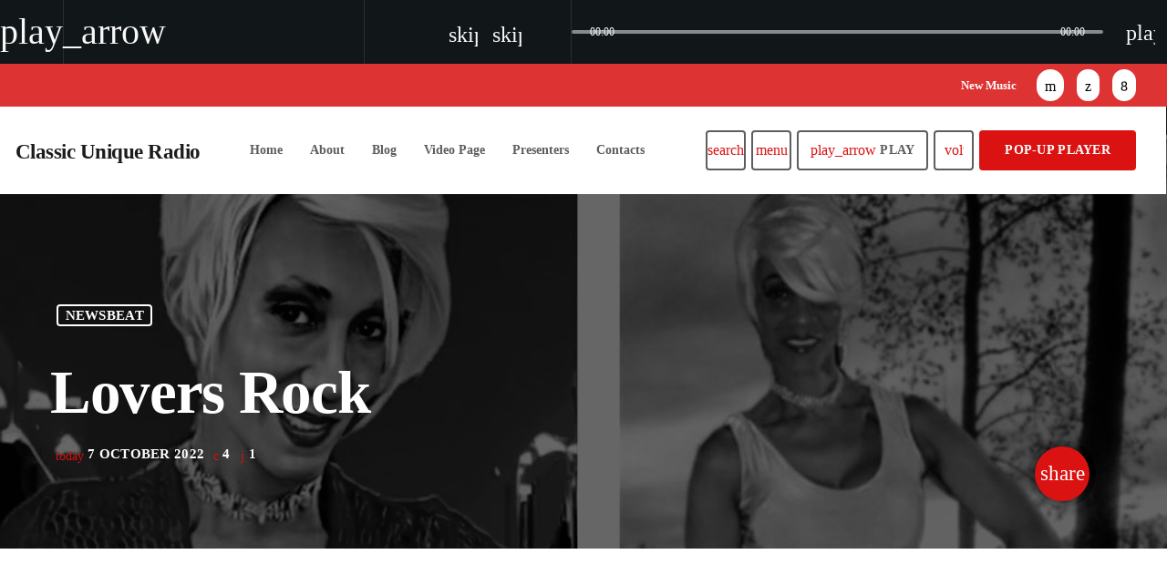

--- FILE ---
content_type: text/html; charset=UTF-8
request_url: http://classicuniqueradio.com/2022/10/07/lovers-rock/
body_size: 20094
content:
<!doctype html><html class="no-js" lang="en-GB"><head><script data-no-optimize="1">var litespeed_docref=sessionStorage.getItem("litespeed_docref");litespeed_docref&&(Object.defineProperty(document,"referrer",{get:function(){return litespeed_docref}}),sessionStorage.removeItem("litespeed_docref"));</script> <meta charset="UTF-8"><meta http-equiv="X-UA-Compatible" content="IE=edge"><meta name="viewport" content="width=device-width, initial-scale=1.0"><title>Lovers Rock &#8211; Classic Unique Radio</title><meta name='robots' content='max-image-preview:large' /><link rel='dns-prefetch' href='//maps.googleapis.com' /><link rel='dns-prefetch' href='//www.google.com' /><link rel='dns-prefetch' href='//js.stripe.com' /><link rel="alternate" type="application/rss+xml" title="Classic Unique Radio &raquo; Feed" href="https://classicuniqueradio.com/feed/" /><link rel="alternate" type="application/rss+xml" title="Classic Unique Radio &raquo; Comments Feed" href="https://classicuniqueradio.com/comments/feed/" /><link rel="alternate" type="application/rss+xml" title="Classic Unique Radio &raquo; Lovers Rock Comments Feed" href="https://classicuniqueradio.com/2022/10/07/lovers-rock/feed/" /><link rel="alternate" title="oEmbed (JSON)" type="application/json+oembed" href="https://classicuniqueradio.com/wp-json/oembed/1.0/embed?url=https%3A%2F%2Fclassicuniqueradio.com%2F2022%2F10%2F07%2Flovers-rock%2F" /><link rel="alternate" title="oEmbed (XML)" type="text/xml+oembed" href="https://classicuniqueradio.com/wp-json/oembed/1.0/embed?url=https%3A%2F%2Fclassicuniqueradio.com%2F2022%2F10%2F07%2Flovers-rock%2F&#038;format=xml" /><style id="litespeed-ccss">.wp-block-blockspare-blockspare-testimonial .blockspare-main-testimonial-wrapper.blockspare-testimonial-layout-2 .blockspare-block-testimonial-wrap .blockspare-author-wrap{-ms-grid-row:2;-ms-grid-row-span:2;-ms-grid-column:1;-ms-grid-column-span:1;grid-area:2/1/4/2}.wp-block-blockspare-blockspare-testimonial .blockspare-main-testimonial-wrapper.blockspare-testimonial-layout-2 .blockspare-block-testimonial-wrap .blockspare-author-designation{-ms-grid-row:3;-ms-grid-row-span:1;-ms-grid-column:2;-ms-grid-column-span:2;grid-area:3/2/4/4;padding-left:10px}.wp-block-blockspare-blockspare-testimonial .blockspare-main-testimonial-wrapper.blockspare-testimonial-layout-2 .blockspare-block-testimonial-wrap .blockspare-star-rating{-ms-grid-row:2;-ms-grid-row-span:1;-ms-grid-column:2;-ms-grid-column-span:2;grid-area:2/2/3/4;margin-bottom:0}.wp-block-blockspare-blockspare-testimonial .blockspare-main-testimonial-wrapper.blockspare-testimonial-layout-2 .blockspare-block-testimonial-wrap .blockspare-testimonial-content{-ms-grid-row:1;-ms-grid-row-span:1;-ms-grid-column:1;-ms-grid-column-span:5;grid-area:1/1/2/6;margin-bottom:10px;position:relative;padding-bottom:10px}.wp-block-blockspare-blockspare-testimonial.aligncenter .blockspare-main-testimonial-wrapper.blockspare-testimonial-layout-2 .blockspare-block-testimonial-wrap .blockspare-author-wrap{-ms-grid-row:2;-ms-grid-row-span:1;-ms-grid-column:1;-ms-grid-column-span:3;grid-area:2/1/3/4}.wp-block-blockspare-blockspare-testimonial.aligncenter .blockspare-main-testimonial-wrapper.blockspare-testimonial-layout-2 .blockspare-block-testimonial-wrap .blockspare-author-designation{-ms-grid-row:4;-ms-grid-column:1;-ms-grid-column-span:3;grid-area:4/1/4/4;padding-left:0}.wp-block-blockspare-blockspare-testimonial.aligncenter .blockspare-main-testimonial-wrapper.blockspare-testimonial-layout-2 .blockspare-block-testimonial-wrap .blockspare-star-rating{-ms-grid-row:3;-ms-grid-column:1;-ms-grid-column-span:3;grid-area:3/1/3/4;margin-bottom:0;margin-top:10px}.wp-block-blockspare-blockspare-testimonial.aligncenter .blockspare-main-testimonial-wrapper.blockspare-testimonial-layout-2 .blockspare-block-testimonial-wrap .blockspare-testimonial-content{-ms-grid-row:1;-ms-grid-row-span:1;-ms-grid-column:1;-ms-grid-column-span:5;grid-area:1/1/2/6}:root{--wp--preset--font-size--normal:16px;--wp--preset--font-size--huge:42px}body{--wp--preset--color--black:#000;--wp--preset--color--cyan-bluish-gray:#abb8c3;--wp--preset--color--white:#fff;--wp--preset--color--pale-pink:#f78da7;--wp--preset--color--vivid-red:#cf2e2e;--wp--preset--color--luminous-vivid-orange:#ff6900;--wp--preset--color--luminous-vivid-amber:#fcb900;--wp--preset--color--light-green-cyan:#7bdcb5;--wp--preset--color--vivid-green-cyan:#00d084;--wp--preset--color--pale-cyan-blue:#8ed1fc;--wp--preset--color--vivid-cyan-blue:#0693e3;--wp--preset--color--vivid-purple:#9b51e0;--wp--preset--gradient--vivid-cyan-blue-to-vivid-purple:linear-gradient(135deg,rgba(6,147,227,1) 0%,#9b51e0 100%);--wp--preset--gradient--light-green-cyan-to-vivid-green-cyan:linear-gradient(135deg,#7adcb4 0%,#00d082 100%);--wp--preset--gradient--luminous-vivid-amber-to-luminous-vivid-orange:linear-gradient(135deg,rgba(252,185,0,1) 0%,rgba(255,105,0,1) 100%);--wp--preset--gradient--luminous-vivid-orange-to-vivid-red:linear-gradient(135deg,rgba(255,105,0,1) 0%,#cf2e2e 100%);--wp--preset--gradient--very-light-gray-to-cyan-bluish-gray:linear-gradient(135deg,#eee 0%,#a9b8c3 100%);--wp--preset--gradient--cool-to-warm-spectrum:linear-gradient(135deg,#4aeadc 0%,#9778d1 20%,#cf2aba 40%,#ee2c82 60%,#fb6962 80%,#fef84c 100%);--wp--preset--gradient--blush-light-purple:linear-gradient(135deg,#ffceec 0%,#9896f0 100%);--wp--preset--gradient--blush-bordeaux:linear-gradient(135deg,#fecda5 0%,#fe2d2d 50%,#6b003e 100%);--wp--preset--gradient--luminous-dusk:linear-gradient(135deg,#ffcb70 0%,#c751c0 50%,#4158d0 100%);--wp--preset--gradient--pale-ocean:linear-gradient(135deg,#fff5cb 0%,#b6e3d4 50%,#33a7b5 100%);--wp--preset--gradient--electric-grass:linear-gradient(135deg,#caf880 0%,#71ce7e 100%);--wp--preset--gradient--midnight:linear-gradient(135deg,#020381 0%,#2874fc 100%);--wp--preset--duotone--dark-grayscale:url('#wp-duotone-dark-grayscale');--wp--preset--duotone--grayscale:url('#wp-duotone-grayscale');--wp--preset--duotone--purple-yellow:url('#wp-duotone-purple-yellow');--wp--preset--duotone--blue-red:url('#wp-duotone-blue-red');--wp--preset--duotone--midnight:url('#wp-duotone-midnight');--wp--preset--duotone--magenta-yellow:url('#wp-duotone-magenta-yellow');--wp--preset--duotone--purple-green:url('#wp-duotone-purple-green');--wp--preset--duotone--blue-orange:url('#wp-duotone-blue-orange');--wp--preset--font-size--small:13px;--wp--preset--font-size--medium:20px;--wp--preset--font-size--large:36px;--wp--preset--font-size--x-large:42px}html{font-family:sans-serif;-webkit-text-size-adjust:100%;-ms-text-size-adjust:100%}body{margin:0}a{background-color:transparent}svg:not(:root){overflow:hidden}input{margin:0;font:inherit;color:inherit}input::-moz-focus-inner{padding:0;border:0}input{line-height:normal}*{-webkit-box-sizing:border-box;-moz-box-sizing:border-box;box-sizing:border-box}:after,:before{-webkit-box-sizing:border-box;-moz-box-sizing:border-box;box-sizing:border-box}html{font-size:10px}body{font-family:"Helvetica Neue",Helvetica,Arial,sans-serif;font-size:14px;line-height:1.42857143;color:#333;background-color:#fff}input{font-family:inherit;font-size:inherit;line-height:inherit}a{color:#337ab7;text-decoration:none}@-ms-viewport{width:device-width}html{font-size:100%;-webkit-text-size-adjust:100%;-ms-text-size-adjust:100%;text-rendering:auto;-webkit-font-smoothing:antialiased;-moz-osx-font-smoothing:grayscale}body{margin:0}a{background-color:transparent}svg:not(:root){overflow:hidden}input{color:inherit;font:inherit;margin:0}input::-moz-focus-inner{border:0;padding:0}input{line-height:normal}body,input{color:#4a4a4a;font-family:Jost;font-size:1rem;font-size:16px;line-height:1.5}input{height:38px}input{border:1px solid #dcdcdc}html{box-sizing:border-box}*,*:before,*:after{box-sizing:inherit}a{color:#404040;text-decoration:none}a:visited{color:#ccc}input{font-family:'Source Sans Pro',serif}div#respond input{padding:0 15px}#reply-title small a{display:inline-block;margin-left:10px}body.aft-light-mode{background-color:#eee}.aft-light-mode{color:#4a4a4a}.comment-reply-title a{display:inline;background-repeat:no-repeat;background-image:linear-gradient(transparent calc(100% - 1px),currentColor 1px);background-size:0 95%}body.aft-light-mode{background-color:#eee}body.aft-light-mode .comment-reply-title a,body.aft-light-mode{color:#404040}input{font-family:Roboto}body{font-family:Oswald}body.custom-background{background-image:url("https://classicuniqueradio.com/wp-content/uploads/2022/09/768wing-light-black-and-white-architecture-technology-white-22957-pxhere.com-3.jpg");background-position:left top;background-size:auto;background-repeat:repeat;background-attachment:scroll}</style><link rel="preload" data-asynced="1" data-optimized="2" as="style" onload="this.onload=null;this.rel='stylesheet'" href="https://classicuniqueradio.com/wp-content/litespeed/ucss/4dfc665e5e52bc88180aa5c79496d44e.css?ver=f6f55" /><script type="litespeed/javascript">!function(a){"use strict";var b=function(b,c,d){function e(a){return h.body?a():void setTimeout(function(){e(a)})}function f(){i.addEventListener&&i.removeEventListener("load",f),i.media=d||"all"}var g,h=a.document,i=h.createElement("link");if(c)g=c;else{var j=(h.body||h.getElementsByTagName("head")[0]).childNodes;g=j[j.length-1]}var k=h.styleSheets;i.rel="stylesheet",i.href=b,i.media="only x",e(function(){g.parentNode.insertBefore(i,c?g:g.nextSibling)});var l=function(a){for(var b=i.href,c=k.length;c--;)if(k[c].href===b)return a();setTimeout(function(){l(a)})};return i.addEventListener&&i.addEventListener("load",f),i.onloadcssdefined=l,l(f),i};"undefined"!=typeof exports?exports.loadCSS=b:a.loadCSS=b}("undefined"!=typeof global?global:this);!function(a){if(a.loadCSS){var b=loadCSS.relpreload={};if(b.support=function(){try{return a.document.createElement("link").relList.supports("preload")}catch(b){return!1}},b.poly=function(){for(var b=a.document.getElementsByTagName("link"),c=0;c<b.length;c++){var d=b[c];"preload"===d.rel&&"style"===d.getAttribute("as")&&(a.loadCSS(d.href,d,d.getAttribute("media")),d.rel=null)}},!b.support()){b.poly();var c=a.setInterval(b.poly,300);a.addEventListener&&a.addEventListener("load",function(){b.poly(),a.clearInterval(c)}),a.attachEvent&&a.attachEvent("onload",function(){a.clearInterval(c)})}}}(this);</script> <script type="litespeed/javascript" data-src="http://classicuniqueradio.com/wp-includes/js/jquery/jquery.min.js?ver=3.7.1" id="jquery-core-js"></script> <script type="litespeed/javascript" data-src="https://maps.googleapis.com/maps/api/js?ver=6.9" id="qt-google-maps-js"></script> <script type="litespeed/javascript" data-src="https://js.stripe.com/v3/?ver=v3" id="sandhills-stripe-js-v3-js"></script> <link rel="https://api.w.org/" href="https://classicuniqueradio.com/wp-json/" /><link rel="alternate" title="JSON" type="application/json" href="https://classicuniqueradio.com/wp-json/wp/v2/posts/1307" /><link rel="EditURI" type="application/rsd+xml" title="RSD" href="https://classicuniqueradio.com/xmlrpc.php?rsd" /><meta name="generator" content="WordPress 6.9" /><link rel="canonical" href="https://classicuniqueradio.com/2022/10/07/lovers-rock/" /><link rel='shortlink' href='https://classicuniqueradio.com/?p=1307' /><meta property="og:type"		content="article" /><meta property="og:url"			content="http://classicuniqueradio.com" /><meta property="og:title"		content="Lovers Rock" /><meta property="og:image"	content="https://classicuniqueradio.com/wp-content/uploads/2022/09/PHOTO-2022-10-04-22-09-06-1-300x295.jpg" /><meta property="og:image" content="https://classicuniqueradio.com/wp-content/uploads/2022/09/PHOTO-2022-10-04-22-09-06-1-300x295.jpg" /><meta name="generator" content="Easy Digital Downloads v3.6.4" /><meta name="generator" content="Elementor 3.34.1; features: additional_custom_breakpoints; settings: css_print_method-external, google_font-enabled, font_display-auto"><meta name="bmi-version" content="2.0.0" /></head><body id="proradio-body" class="post-template-default single single-post postid-1307 single-format-standard custom-background wp-theme-proradio proradio-chartvote-downvote-on qtmplayer__hide-audioblock qtmplayer__radio-autoselect qtmplayer-visibility-- edd-js-none proradio-body proradio-unscrolled proradio-menu-opaque proradio-menu-stick proradio-features-protection--enabled elementor-default elementor-kit-1233" data-scrollbar data-proradio-autorefreshenabled="60"><div id="proradio-global" class="proradio-global proradio-global__sticky proradio-global__sticky__sec-h"><div id="proradio-headerbar" class="proradio-headerbar  proradio-headerbar__sticky "  data-proradio-stickyheader ><div id="proradio-playercontainer" class="proradio-playercontainer proradio-playercontainer--regular"><div id="qtmplayer-container" class="qtmplayer__container qtmplayer__container--header"><div id="qtmplayer" class="qtmplayer qtmplayer-scrollbarstyle " data-qtmplayer-detailedwaveform="" data-qtmplayer-startvol="82" data-qtmplayer-debugger="" data-artwork="1"  data-showplayer="" data-analyzer="" data-autoplay="" data-hiquality="" data-qtmplayer-api="http://classicuniqueradio.com/?qtmplayer_json_data=" data-qtmplayer-smflash="http://classicuniqueradio.com/wp-content/plugins/qtmplayer/assets/soundmanager/swf/"><div id="qtmplayer-controls"  class="qtmplayer__controls" data-hidetimeout="1000"><div class="qtmplayer__controllayer"><div class="qtmplayer__basic">
<a id="qtmplayerPlay" data-qtmplayer-playbtn class="qtmplayer__play qtmplayer-btn-secondary">
<i class="material-icons" aria-label="Play">play_arrow</i>
<i id="qtmplayerNotif" data-qtmplayerNotif class="qtmplayer__notification"></i>
</a><div class="qtmplayer__songdata"><p class="qtmplayer__title proradio-marquee"></p><p class="qtmplayer__artist proradio-marquee"></p></div>
<span data-playeropen class="qtmplayer__openbtn"><i class="material-icons">keyboard_arrow_right</i></span></div><div class="qtmplayer__advanced"><div class="qtmplayer__covercontainer">
<a class="qtmplayer__cover"></a></div><div class="qtmplayer__songdatam"><p class="qtmplayer__title"></p><p class="qtmplayer__artist"></p></div><div class="qtmplayer__stats"><p class="qtmplayer-listeners">Listeners: <span ></span></p><p class="qtmplayer-listener_peak">Top listeners: <span ></span></p></div><div class="qtmplayer__actions">
<span class="qtmplayer__spacer"></span>
<span class="qtmplayer__prev" data-control="prev">
<i class='material-icons' aria-label="Previous">skip_previous</i>
</span>
<a data-qtmplayer-playbtn class="qtmplayer__playmob">
<i class="material-icons" aria-hidden="true">play_arrow</i>
<i id="qtmplayerNotifM" data-qtmplayerNotif class="qtmplayer__notification qtmplayer-content-secondary"></i>
</a>
<span class="qtmplayer__next" data-control="next">
<i class='material-icons' aria-label="Next">skip_next</i>
</span>
<a id="qtmplayerCart" aria-label="Open track page" href="#" target="_blank" class="qtmplayer__cart ">
<i class='material-icons'></i>
</a></div><div class="qtmplayer__trackcontainer"><div id="qtmplayerTrackControl" data-qtmplayer-trackcontrol class="qtmplayer__track">
<span id="qtmplayerTime" class="qtmplayer__time" aria-label="Time">00:00</span>
<span id="qtmplayerDuration" class="qtmplayer__length" aria-label="Duration">00:00</span>
<span id="qtmplayerTrackAdv" class="qtmplayer-track-adv qtmplayer-tbg"></span>
<span id="qtMplayerBuffer" class="qtmplayer-track-adv qtmplayer-buffer"></span>
<span id="qtMplayerTadv" data-qtmplayer-trackadv class="qtmplayer-track-adv qtmplayer-content-accent"></span>
<span id="qtMplayerMiniCue" data-qtmplayer-minicue class="qtmplayer-track-minicue"></span></div></div>
<span class="qtmplayer__playlistbtn" data-playlistopen aria-label="Play">
<i class='material-icons' aria-label="Open playlist">playlist_play</i>
</span>
<span class="qtmplayer__plclose qtmplayer__plclose__adv" data-playeropen>
<i class='material-icons' aria-label="Close playlist">chevron_left</i>
</span><div class="qtmplayer__bgimg"></div></div></div></div><div id="qtmplayer-playlistcontainer" class="qtmplayer__playlistcontainer qtmplayer-content-primary">
<span class="qtmplayer__plclose" data-playlistopen>
<i class='material-icons' aria-label="Play" aria-hidden="true">chevron_left</i>
</span><div class="qtmplayer__playlistmaster"><div class="qtmplayer-column-left"><div id="qtmplayer-cover" class="qtmplayer__album">
<a href="#" class="qtmplayer-btn qtmplayer-btn-ghost qtmplayer-btn-l qtmplayer-albumlink">Go to album</a></div></div><div id="qtmplayer-playlist" class="qtmplayer__playlist qtmplayer-content-primary qtmplayer-column-right"><ul class="qtmplayer-playlist"><li class="qtmplayer-trackitem ">
<span 			data-qtmplayer-qtmpid="7081"
data-qtmplayer-file="https://2radio.shoutcastservices.com/proxy/classicunique/stream"
data-qtmplayer-file_mobile="https://2radio.shoutcastservices.com/proxy/classicunique/stream"
data-qtmplayer-title="classic unique radio"
data-qtmplayer-link="https://classicuniqueradio.com/radiochannel/classic-unique-radio/"
data-qtmplayer-buylink="https://classicuniqueradio.com/radiochannel/classic-unique-radio/"
data-qtmplayer-icon="radio"
data-qtmplayer-type="radio"
data-qtmplayer-servertype="type-auto"
data-qtmplayer-artwork="https://2radio.shoutcastservices.com/proxy/classicunique/stream"
class="qtmplayer-play qtmplayer-link-sec qtmplayer-play-btn"><i class='material-icons' aria-label="Play">play_arrow</i></span><p>
<span class="qtmplayer-tit">classic unique radio</span>
<span class="qtmplayer-art"></span></p></li></ul></div></div></div></div></div></div><div id="proradio-headerbar-content" class="proradio-headerbar__content proradio-paper"><div id="proradio-secondary-header" class="proradio-secondaryhead proradio-primary"><div class="proradio-secondaryhead__cont"><ul class="proradio-menubar proradio-menubar__secondary"><li id="menu-item-7114" class="menu-item menu-item-type-post_type menu-item-object-page menu-item-7114"><a href="https://classicuniqueradio.com/new-music/"><span>New Music</span></a></li><li class="proradio-social"><a href="https://www.youtube.com/channel/UCN8dNXK7HQrvEEteOrVdQ4Q" class="qt-disableembedding proradio-soc-icon" target="_blank" aria-label="YouTube" ><i class="qt-socicon-youtube qt-socialicon" aria-hidden="true"></i></a></li><li class="proradio-social"><a href="https://twitter.com/qantumthemes" class="qt-disableembedding proradio-soc-icon" target="_blank" aria-label="X (Twitter)" ><i class="qt-socicon-twitter qt-socialicon" aria-hidden="true"></i></a></li><li class="proradio-social"><a href="https://www.facebook.com/ProRadioStreaming/inbox" class="qt-disableembedding proradio-soc-icon" target="_blank" aria-label="Facebook" ><i class="qt-socicon-facebook qt-socialicon" aria-hidden="true"></i></a></li></ul></div></div><div id="proradio-menu" class="proradio-menu proradio-paper"><div class="proradio-menu__cont"><h3 class="proradio-menu__logo proradio-left">
<a class="proradio-logolink" href="https://classicuniqueradio.com/" aria-label="Home link">
<span class="proradio-sitename proradio-logo_header_mob">Classic Unique Radio</span>
<span class="proradio-sitename proradio-logo_header">Classic Unique Radio</span>
<span class="proradio-sitename proradio-logo_header_transparent">Classic Unique Radio</span>
</a></h3><nav id="proradio-menunav" class="proradio-menu-horizontal proradio-menu-horizontal--default"><div class="proradio-menu-horizontal_c"><ul id="proradio-menubar" class="proradio-menubar proradio-menubar-default proradio-menustyle-default"><li id="menu-item-7090" class="menu-item menu-item-type-post_type menu-item-object-page menu-item-home menu-item-7090"><a href="https://classicuniqueradio.com/"><span>Home</span></a></li><li id="menu-item-7076" class="menu-item menu-item-type-post_type menu-item-object-page menu-item-7076"><a href="https://classicuniqueradio.com/about/"><span>About</span></a></li><li id="menu-item-7077" class="menu-item menu-item-type-post_type menu-item-object-page current_page_parent menu-item-7077"><a href="https://classicuniqueradio.com/blog/"><span>Blog</span></a></li><li id="menu-item-7092" class="menu-item menu-item-type-post_type menu-item-object-page menu-item-7092"><a href="https://classicuniqueradio.com/video-page/"><span>Video Page</span></a></li><li id="menu-item-7168" class="menu-item menu-item-type-post_type menu-item-object-page menu-item-7168"><a href="https://classicuniqueradio.com/presenters/"><span>Presenters</span></a></li><li id="menu-item-7093" class="menu-item menu-item-type-post_type menu-item-object-page menu-item-7093"><a href="https://classicuniqueradio.com/contacts/"><span>Contacts</span></a></li></ul></div></nav><div class="proradio-menubtns"><div class="proradio-menubtns__c">
<a class="proradio-btn proradio-btn__r" data-proradio-switch="open" data-proradio-target="#proradio-searchbar"><i class='material-icons'>search</i></a>
<a class="proradio-btn proradio-overlayopen-menu proradio-btn__r " data-proradio-switch="proradio-overlayopen" data-proradio-target="#proradio-body"><span></span><i class="material-icons" aria-label="Open menu">menu</i></a>
<a class="proradio-btn proradio-btn--playmenu proradio-icon-l" data-qtmplayer-playbtn aria-label="Play"><i class='material-icons' aria-hidden="true">play_arrow</i>PLAY</a><div class="qtmplayer__volume qtmplayer-content-primary-light proradio-btn proradio-btn__r proradio-hide-on-large-and-down ">
<i data-qtmplayer-vicon class="material-icons" aria-label="Mute or unmute">volume_up</i><div class="qtmplayer__vcontainer"><div data-qtmplayer-vcontrol class="qtmplayer__vcontrol">
<span data-qtmplayer-vtrack class="qtmplayer__vtrack"></span>
<span data-qtmplayer-vfill class="qtmplayer__vfill"></span>
<span data-qtmplayer-vball class="qtmplayer-track-minicue qtmplayer__vball"></span></div></div></div>
<a id="proradioCta" data-width=380 data-height=560 class="proradio-btn proradio-btn-primary  proradio-btn-ctaheader proradio-hide-on-small-only  proradio-popupwindow"  href="https://classicuniqueradio.com?proradio-popup=1">Pop-Up Player</a></div></div></div><nav id="proradio-searchbar" class="proradio-searchbar proradio-paper"><div class="proradio-searchbar__cont"><form action="https://classicuniqueradio.com/" role="search" class="proradio-search-ajax">
<input  aria-label="Search input" name="s" type="text" placeholder="Search" value="" />
<button  aria-label="Submit" type="submit" name="Submit" class="proradio-btn proradio-icon-l proradio-hide-on-small-only proradio-btn-primary" value="Search" ><i class="material-icons"  aria-label="Search">search</i> Search</button></form>
<a class="proradio-btn proradio-btn__r"  data-proradio-switch="open" data-proradio-target="#proradio-searchbar"> <i class="material-icons"  aria-label="Close search">close</i></a></div></nav></div></div></div><nav id="proradio-overlay" class="proradio-overlay proradio-paper "><div class="proradio-overlay__closebar">
<span class="proradio-btn proradio-btn__r"  data-proradio-switch="proradio-overlayopen" data-proradio-target="#proradio-body"> <i class="material-icons">close</i></span></div><div class="proradio-hide-on-large-only"><div class="proradio-sidebar__offcanvas">
<a id="proradioCta" target=_blank class="proradio-btn proradio-btn-primary proradio-btn__full proradio-btn-ctaheader proradio-hide-on-med-and-up "  href="https://classicuniqueradio.com?proradio-popup=1">Pop-Up Player</a></div><ul id="proradio-menu-tree-default" class=" proradio-menu-tree"><li class="menu-item menu-item-type-post_type menu-item-object-page menu-item-home menu-item-7090"><a href="https://classicuniqueradio.com/"><span>Home</span></a></li><li class="menu-item menu-item-type-post_type menu-item-object-page menu-item-7076"><a href="https://classicuniqueradio.com/about/"><span>About</span></a></li><li class="menu-item menu-item-type-post_type menu-item-object-page current_page_parent menu-item-7077"><a href="https://classicuniqueradio.com/blog/"><span>Blog</span></a></li><li class="menu-item menu-item-type-post_type menu-item-object-page menu-item-7092"><a href="https://classicuniqueradio.com/video-page/"><span>Video Page</span></a></li><li class="menu-item menu-item-type-post_type menu-item-object-page menu-item-7168"><a href="https://classicuniqueradio.com/presenters/"><span>Presenters</span></a></li><li class="menu-item menu-item-type-post_type menu-item-object-page menu-item-7093"><a href="https://classicuniqueradio.com/contacts/"><span>Contacts</span></a></li></ul><ul class="proradio-menu-tree proradio-menu-tree__secondary"><li class="menu-item menu-item-type-post_type menu-item-object-page menu-item-7114"><a href="https://classicuniqueradio.com/new-music/"><span>New Music</span></a></li></ul></div><div class="proradio-hide-on-large-and-down"></div><div id="proradio-sidebar-offcanvas" role="complementary" class="proradio-sidebar proradio-sidebar__secondary proradio-sidebar__offcanvas"><ul class="proradio-row"><li id="custom_html-3" class="widget_text proradio-widget proradio-col proradio-s12 proradio-m12 proradio-l12  widget_custom_html"><div class="textwidget custom-html-widget"><div class="b12b011396485ecbb41116cb51e957e9"></div></div></li></ul></div><div class="proradio-overlay__social">
<a href="https://www.youtube.com/channel/UCN8dNXK7HQrvEEteOrVdQ4Q" class="qt-disableembedding proradio-soc-icon" target="_blank"><i class="qt-socicon-youtube qt-socialicon"></i></a>
<a href="https://twitter.com/qantumthemes" class="qt-disableembedding proradio-soc-icon" target="_blank"><i class="qt-socicon-twitter qt-socialicon"></i></a>
<a href="https://www.facebook.com/ProRadioStreaming/inbox" class="qt-disableembedding proradio-soc-icon" target="_blank"><i class="qt-socicon-facebook qt-socialicon"></i></a></div></nav><div class="proradio-overlay__pagemask" data-proradio-switch="proradio-overlayopen" data-proradio-target="#proradio-body"></div><div id="proradio-ajax-master" class="proradio-master"><div class="proradio-infoajax" data-proradio-pageid="1307" data-proradio-posttype="post"></div><div id="proradio-pagecontent"  class="proradio-pagecontent proradio-single proradio-single__sidebar proradio-bg post-1307 post type-post status-publish format-standard has-post-thumbnail hentry category-newsbeat category-stories tag-lady-elegance tag-lovers-rock"><div class="proradio-pageheader-container"><div class="proradio-pageheader proradio-pageheader--animate proradio-primary"><div class="proradio-pageheader__contents proradio-negative"><div class="proradio-container"><p class="proradio-meta proradio-small proradio-p-catz">
<a href="https://classicuniqueradio.com/category/newsbeat/" class="proradio-catid-5">Newsbeat</a></p><h1 class="proradio-pagecaption proradio-glitchtxt"  data-proradio-text="Lovers Rock">Lovers Rock</h1><p class="proradio-meta proradio-small">
<span class="proradio-meta__dets">
<span class="proradio-date"><i class="material-icons">today</i>7 October 2022</span>
<i class="reakticons-eye"></i>4														<a data-ttgreaktions-lovelink class="proradio_reaktions-link " data-post_id="1307" href="#">
<span class="qtli"><i class="reakticons-heart"></i></span><span class="qtli count">1</span>
</a>
</span></p></div></div><div class="proradio-bgimg proradio-bgimg__parallax proradio-greyscale
" data-proradio-parallax>
<img data-lazyloaded="1" src="[data-uri]" width="1049" height="1031" data-stellar-ratio="0.6" data-stellar-horizontal-offset="0" data-stellar-vertical-offset="-50" data-src="https://classicuniqueradio.com/wp-content/uploads/2022/09/PHOTO-2022-10-04-22-09-06-1.jpg" alt="Background"></div><div class="proradio-grad-layer"></div><div class="proradio-dark-layer"></div></div><div class="proradio-shareball"><div id="proradio-reaktionsShareBall" class="proradio-reaktions-shareball "><div class="proradio-reaktions-shareball__menu-btn proradio-reaktions-accent"
data-proradio-reaktions-activates="parent">
<i class="material-icons proradio-reaktions-share">share</i>
<i class="material-icons proradio-reaktions-close">close</i></div><div class="proradio-reaktions-shareball__icons-wrapper"><div class="proradio-reaktions-shareball__icons">
<a class="proradio-reaktions-shareball__pinterest proradio-popupwindow " href="https://pinterest.com/pin/create/button/?&#038;url=https://classicuniqueradio.com/2022/10/07/lovers-rock/&#038;description=Lovers%20Rock&#038;media=https://classicuniqueradio.com/wp-content/uploads/2022/09/PHOTO-2022-10-04-22-09-06-1-1024x1006.jpg" target="_blank"><i class="qt-socicon-pinterest"></i></a>
<a class="proradio-reaktions-shareball__facebook proradio-popupwindow " href="https://www.facebook.com/sharer/sharer.php?u=https://classicuniqueradio.com/2022/10/07/lovers-rock/&#038;title=Lovers%20Rock" target="_blank"><i class="qt-socicon-facebook"></i></a>
<a class="proradio-reaktions-shareball__twitter proradio-popupwindow " href="http://twitter.com/share?url=https://classicuniqueradio.com/2022/10/07/lovers-rock/&#038;text=Lovers+Rock" target="_blank"><i class="qt-socicon-twitter"></i></a>
<a class="proradio-reaktions-shareball__linkedin proradio-popupwindow " href="https://www.linkedin.com/sharing/share-offsite/?url=https://classicuniqueradio.com/2022/10/07/lovers-rock/" target="_blank"><i class="qt-socicon-linkedin"></i></a>
<a class="proradio-reaktions-shareball__whatsapp proradio-popupwindow " href="https://wa.me/?text=Lovers+Rock+-+https://classicuniqueradio.com/2022/10/07/lovers-rock/"><i class="qt-socicon-whatsapp"></i></a>
<a class="proradio-reaktions-shareball__tumblr proradio-popupwindow " href="https://tumblr.com/share/link?url=https://classicuniqueradio.com/2022/10/07/lovers-rock/&#038;name=Lovers%20Rock" target="_blank"><i class="qt-socicon-tumblr"></i></a><a data-ttgreaktions-lovelink class="proradio_reaktions-link proradio-reaktions-shareball__like" data-post_id="1307" href="#">
<span class="qtli"><i class="reakticons-heart"></i></span><span class="qtli count">1</span>
</a><a class="proradio-reaktions-shareball__email " href="mailto:info@example.com?&subject=Lovers Rock&body=https://classicuniqueradio.com/2022/10/07/lovers-rock/" target="_blank"><i class="material-icons">email</i></a></div></div></div></div></div><div class="proradio-maincontent"><div class="proradio-section proradio-paper"><div class="proradio-container"><div class="proradio-row proradio-stickycont"><div class="proradio-col proradio-s12 proradio-m12 proradio-l8"><div class="proradio-entrycontent"><div class="proradio-the_content">
The genre of lovers&#8217; rock has heavily influenced the R&amp;B, hip hop and pop music scenes since its peak in the 1960s and 1970s. Songs incorporating a mixture of love and romance, politics and reggae-inspired sounds have become an accepted trend in music. Most notably is Bajan singer <a title="Rihanna" href="https://en.wikipedia.org/wiki/Rihanna">Rihanna</a>, whose songs such as &#8220;<a title="Man Down (song)" href="https://en.wikipedia.org/wiki/Man_Down_(song)">Man Down</a>&#8220;, &#8220;<a title="No Love Allowed" href="https://en.wikipedia.org/wiki/No_Love_Allowed">No Love Allowed</a>&#8220;, and others follow the same subject matter and structure as songs belonging to the lovers&#8217; rock genre. Other artists such as <a title="Drake (rapper)" href="https://en.wikipedia.org/wiki/Drake_(rapper)">Drake</a>, <a title="Lauryn Hill" href="https://en.wikipedia.org/wiki/Lauryn_Hill">Lauryn Hill</a>, <a title="Musiq Soulchild" href="https://en.wikipedia.org/wiki/Musiq_Soulchild">Musiq Soulchild</a> and countless others utilise techniques from lovers&#8217; rock to create reggae-influenced love songs in their discography. British singers <a title="Sade (singer)" href="https://en.wikipedia.org/wiki/Sade_(singer)">Sade</a> and <a title="Estelle (musician)" href="https://en.wikipedia.org/wiki/Estelle_(musician)">Estelle</a> both titled their albums <i>Lovers Rock</i> and the songs on those albums were inspired by the genre.<sup id="cite_ref-8"><a href="https://en.wikipedia.org/wiki/Lovers%27_rock#cite_note-8">[8]</a></sup> <a title="Steve McQueen (director)" href="https://en.wikipedia.org/wiki/Steve_McQueen_(director)">Steve McQueen</a>&#8216;s <a title="Lovers Rock (2020 film)" href="https://en.wikipedia.org/wiki/Lovers_Rock_(2020_film)"><i>Lovers Rock</i></a> film (with Dennis Bovell in a minor role), released in December 2020, chronicled a night at a 1980 blues party in West London where lovers&#8217; rock music played a central part both the storyline and soundtrack.<sup id="cite_ref-9"><a href="https://en.wikipedia.org/wiki/Lovers%27_rock#cite_note-9">[9]</a></sup>Lovers rock has been heavily constructed in line with romantic sound and themes. Lisa Palmer&#8217;s &#8220;Men Cry Too: Black Masculinities and the Feminisation of Lovers Rock in the UK&#8221; discusses the lyrical contents found within this genre, which are notable due to how they shaped its gendering and politicisation. For instance, the song &#8220;Men Cry Too/Man a Reason&#8221; was important because it &#8220;captured the sense of loss, longing, and vulnerability that was part of black male life in Britain, but was and remains frequently overshadowed by the notion that black masculinity within the British roots reggae music scene is constructed upon the paradigm of political resistance and protest detached from the emotional or erotic expression&#8221; (Palmer 128).<sup id="cite_ref-10"><a href="https://en.wikipedia.org/wiki/Lovers%27_rock#cite_note-10">[10]</a></sup>An element of lovers&#8217; rock was also featured in British director Steve McQueen&#8217;s <i><a title="Small Axe (anthology)" href="https://en.wikipedia.org/wiki/Small_Axe_(anthology)">Small Axe</a></i> BBC series.<strong>Monday to Friday on Classic Unique Radio, catch the sounds of Lady Elegance playing the best in Lovers Rock and Reggae vibes. </strong>https://youtu.be/r99-ff1RKaE<strong>Why is it called Lovers Rock?</strong><blockquote><strong>Lovers Rock is a style of Reggae music noted for its romantic sound and content; hence the name. While love songs had been an important part of Reggae since the late 1960s, this style was given a greater focus and a name in London in the mid-1970s.</strong></blockquote>&nbsp;</div><p class="proradio-itemmetas proradio-single__author"><span>Written by:  <a href="https://classicuniqueradio.com/author/admin/" class="qt-authorname qt-capfont">admin</a></p><p class="proradio-tags"><a href="https://classicuniqueradio.com/tag/lady-elegance/" rel="tag">Lady Elegance</a> <a href="https://classicuniqueradio.com/tag/lovers-rock/" rel="tag">Lovers Rock</a></p><div class="proradio-entrycontent__footer"><div class="proradio-entrycontent__share">
<a class="proradio-popupwindow proradio-reaktions-btn ttg-btn-share ttg-btn-shareaction proradio-btn tooltipped ttg-bg__pinterest" href="https://pinterest.com/pin/create/button/?media=https://classicuniqueradio.com/wp-content/uploads/2022/09/PHOTO-2022-10-04-22-09-06-1-1024x1006.jpg&#038;url=https://classicuniqueradio.com/2022/10/07/lovers-rock/&#038;description=Lovers%20Rock" target="_blank"><i class="qt-socicon-pinterest"></i></a><a class="proradio-popupwindow proradio-reaktions-btn ttg-btn-share ttg-btn-shareaction proradio-btn tooltipped ttg-bg__facebook" href="https://www.facebook.com/sharer/sharer.php?u=https://classicuniqueradio.com/2022/10/07/lovers-rock/&#038;title=Lovers%20Rock" target="_blank"><i class="qt-socicon-facebook"></i></a><a class="proradio-popupwindow proradio-reaktions-btn ttg-btn-share ttg-btn-shareaction proradio-btn tooltipped ttg-bg__twitter" href="http://twitter.com/share?url=https://classicuniqueradio.com/2022/10/07/lovers-rock/&#038;text=Lovers+Rock" target="_blank"><i class="qt-socicon-twitter"></i></a><a class="proradio-popupwindow proradio-reaktions-btn ttg-btn-share ttg-btn-shareaction proradio-btn tooltipped ttg-bg__linkedin" href="https://www.linkedin.com/sharing/share-offsite/?url=https://classicuniqueradio.com/2022/10/07/lovers-rock/" target="_blank"><i class="qt-socicon-linkedin"></i></a><a class="proradio-popupwindow proradio-reaktions-btn ttg-btn-share ttg-btn-shareaction proradio-btn tooltipped ttg-bg__email" href="mailto:info@example.com?&subject=Lovers Rock&body=https://classicuniqueradio.com/2022/10/07/lovers-rock/" target="_blank"><i class="material-icons">email</i></a><a class="proradio-popupwindow proradio-reaktions-btn ttg-btn-share ttg-btn-shareaction proradio-btn tooltipped ttg-bg__tumblr" href="https://tumblr.com/share/link?url=https://classicuniqueradio.com/2022/10/07/lovers-rock/&#038;name=Lovers%20Rock" target="_blank"><i class="qt-socicon-tumblr"></i></a><a class="proradio-popupwindow proradio-reaktions-btn ttg-btn-share ttg-btn-shareaction proradio-btn tooltipped ttg-bg__whatsapp" href="https://wa.me/?text=Lovers+Rock+-+https://classicuniqueradio.com/2022/10/07/lovers-rock/"><i class="qt-socicon-whatsapp"></i></a></div><div class="proradio-entrycontent__rating">
<span
data-novote="Already voted!"
data-thanks="Thanks"
data-single="rating"
data-multi="ratings"
data-before="On"
class="ttg-Ratings-Feedback ttg-Ratings-Amount proradio-reaktions proradio-reaktions-btn proradio-reaktions-readonly">Rate it</span><form data-postid="1307" class="proradio-reaktions proradio-reaktions-rating "><div class="proradio-reaktions-stars">
<input type="radio" name="proradio-reaktions-star" class="proradio-reaktions-star-1" value="1" id="696b25b358d14proradio-reaktions-star-1" /><label class="proradio-reaktions-star-1" for="696b25b358d14proradio-reaktions-star-1">1</label>
<input type="radio" name="proradio-reaktions-star" class="proradio-reaktions-star-2" value="2" id="696b25b358d14proradio-reaktions-star-2" /><label class="proradio-reaktions-star-2" for="696b25b358d14proradio-reaktions-star-2">2</label>
<input type="radio" name="proradio-reaktions-star" class="proradio-reaktions-star-3" value="3" id="696b25b358d14proradio-reaktions-star-3" /><label class="proradio-reaktions-star-3" for="696b25b358d14proradio-reaktions-star-3">3</label>
<input type="radio" name="proradio-reaktions-star" class="proradio-reaktions-star-4" value="4" id="696b25b358d14proradio-reaktions-star-4" /><label class="proradio-reaktions-star-4" for="696b25b358d14proradio-reaktions-star-4">4</label>
<input type="radio" name="proradio-reaktions-star" class="proradio-reaktions-star-5" value="5" id="696b25b358d14proradio-reaktions-star-5" /><label class="proradio-reaktions-star-5" for="696b25b358d14proradio-reaktions-star-5">5</label>
<span></span></div></form></div></div></div><div class="proradio-previouspost-section"></div><div class="proradio-relatedpost-section"><h3 class="proradio-caption proradio-caption__l proradio-anim"  data-qtwaypoints data-qtwaypoints-offset="30">
<span>Similar posts</span></h3><div class="proradio-row"><div class="proradio-col proradio-col__post  proradio-s12 proradio-m6  proradio-l6"><article class="proradio-post proradio-paper proradio-post__ver proradio-has-thumb post-1389 post type-post status-publish format-standard has-post-thumbnail hentry category-artists-we-support category-stories category-world tag-artist-promotion tag-artists-features tag-worldwide" data-qtwaypoints><div class="proradio-post__header proradio-gradprimary proradio-negative"><div class="proradio-bgimg proradio-duotone">
<img data-lazyloaded="1" src="[data-uri]" width="300" height="200" data-src="https://classicuniqueradio.com/wp-content/uploads/2022/10/PHOTO-2022-10-12-16-32-45-300x200.jpg" class="proradio-post__thumb proradio-post__thumb--h wp-post-image" alt="" decoding="async" data-srcset="https://classicuniqueradio.com/wp-content/uploads/2022/10/PHOTO-2022-10-12-16-32-45-300x200.jpg 300w, https://classicuniqueradio.com/wp-content/uploads/2022/10/PHOTO-2022-10-12-16-32-45-1024x682.jpg 1024w, https://classicuniqueradio.com/wp-content/uploads/2022/10/PHOTO-2022-10-12-16-32-45-768x512.jpg 768w, https://classicuniqueradio.com/wp-content/uploads/2022/10/PHOTO-2022-10-12-16-32-45-1536x1023.jpg 1536w, https://classicuniqueradio.com/wp-content/uploads/2022/10/PHOTO-2022-10-12-16-32-45.jpg 1600w" data-sizes="(max-width: 300px) 100vw, 300px" /></div>
<a class="proradio-post__header__link" href="https://classicuniqueradio.com/2022/10/13/quest_jam/"></a><div class="proradio-actions__cont"><div class="proradio-actions">
<a href="https://classicuniqueradio.com/2022/10/13/quest_jam/" class="proradio-actionicon"><i class="material-icons">insert_link</i></a><span class="proradio-actions__a1">		<a data-ttgreaktions-shareboxfull="{&quot;id&quot;:&quot;1389&quot;,&quot;shared&quot;:&quot;https:\/\/classicuniqueradio.com\/2022\/10\/13\/quest_jam\/&quot;,&quot;title&quot;:&quot;Quest_Jam&quot;,&quot;finalUrl&quot;:&quot;https:\/\/classicuniqueradio.com\/2022\/10\/13\/quest_jam\/?id=1389&amp;reaktions-share-fullpage=1389&amp;noajax=1&amp;label=Share&amp;btnclass=proradio-btn  proradio-btn__r&amp;secure=36197be0e8&quot;}" href="#nojax" class="proradio_reaktions-link ">
<span class="qtli"><i class="reakticons-share"></i></span><span class="count"></span>
</a>
</span><span class="proradio-actions__a2">		<a data-ttgreaktions-lovelink class="proradio_reaktions-link " data-post_id="1389" href="#">
<span class="qtli"><i class="reakticons-heart"></i></span><span class="qtli count">1</span>
</a>
</span></div></div></div><div class="proradio-post__content"><p class="proradio-cats">
<a href="https://classicuniqueradio.com/category/artists-we-support/" class="proradio-catid-42">Artists we support</a></p><h3 class="proradio-post__title proradio-h4 proradio-cutme-t-4"><a href="https://classicuniqueradio.com/2022/10/13/quest_jam/">Quest_Jam</a></h3><p class="proradio-meta proradio-small">
<span class="proradio-date"><i class="material-icons">today</i>13 October 2022</span>			<span><i class="reakticons-eye"></i>4</span><span></span><span>		<a data-ttgreaktions-lovelink class="proradio_reaktions-link " data-post_id="1389" href="#">
<span class="qtli"><i class="reakticons-heart"></i></span><span class="qtli count">1</span>
</a>
</span><span>		<a data-ttgreaktions-shareboxfull="{&quot;id&quot;:&quot;1389&quot;,&quot;shared&quot;:&quot;https:\/\/classicuniqueradio.com\/2022\/10\/13\/quest_jam\/&quot;,&quot;title&quot;:&quot;Quest_Jam&quot;,&quot;finalUrl&quot;:&quot;https:\/\/classicuniqueradio.com\/2022\/10\/13\/quest_jam\/?id=1389&amp;reaktions-share-fullpage=1389&amp;noajax=1&amp;label=Share&amp;btnclass=proradio-btn proradio-btn__r&amp;secure=36197be0e8&quot;}" href="#nojax" class="proradio_reaktions-link ">
<span class="qtli"><i class="reakticons-share"></i></span><span class="count"></span>
</a>
</span></p></div></article></div><div class="proradio-col proradio-col__post  proradio-s12 proradio-m6  proradio-l6"><article class="proradio-post proradio-paper proradio-post__ver proradio-has-thumb post-1385 post type-post status-publish format-video has-post-thumbnail hentry category-artists-we-support category-stories category-world tag-artist-promotion tag-artists-features tag-worldwide post_format-post-format-video" data-qtwaypoints><div class="proradio-post__header proradio-gradprimary proradio-negative"><div class="proradio-bgimg proradio-duotone">
<img data-lazyloaded="1" src="[data-uri]" width="300" height="300" data-src="https://classicuniqueradio.com/wp-content/uploads/2022/10/image0-29-300x300.jpeg" class="proradio-post__thumb proradio-post__thumb--h wp-post-image" alt="Dayv Hall" decoding="async" data-srcset="https://classicuniqueradio.com/wp-content/uploads/2022/10/image0-29-300x300.jpeg 300w, https://classicuniqueradio.com/wp-content/uploads/2022/10/image0-29-150x150.jpeg 150w, https://classicuniqueradio.com/wp-content/uploads/2022/10/image0-29.jpeg 320w" data-sizes="(max-width: 300px) 100vw, 300px" /></div>
<a class="proradio-post__header__link" href="https://classicuniqueradio.com/2022/10/10/dayv-hall/"></a><div class="proradio-actions__cont"><div class="proradio-actions">
<a href="https://classicuniqueradio.com/2022/10/10/dayv-hall/" class="proradio-actionicon"><i class="material-icons">insert_link</i></a><span class="proradio-actions__a1">		<a data-ttgreaktions-shareboxfull="{&quot;id&quot;:&quot;1385&quot;,&quot;shared&quot;:&quot;https:\/\/classicuniqueradio.com\/2022\/10\/10\/dayv-hall\/&quot;,&quot;title&quot;:&quot;Dayv Hall&quot;,&quot;finalUrl&quot;:&quot;https:\/\/classicuniqueradio.com\/2022\/10\/10\/dayv-hall\/?id=1385&amp;reaktions-share-fullpage=1385&amp;noajax=1&amp;label=Share&amp;btnclass=proradio-btn  proradio-btn__r&amp;secure=36197be0e8&quot;}" href="#nojax" class="proradio_reaktions-link ">
<span class="qtli"><i class="reakticons-share"></i></span><span class="count"></span>
</a>
</span><span class="proradio-actions__a2">		<a data-ttgreaktions-lovelink class="proradio_reaktions-link " data-post_id="1385" href="#">
<span class="qtli"><i class="reakticons-heart"></i></span><span class="qtli count">2</span>
</a>
</span></div></div></div><div class="proradio-post__content"><p class="proradio-cats">
<a href="https://classicuniqueradio.com/category/artists-we-support/" class="proradio-catid-42">Artists we support</a></p><h3 class="proradio-post__title proradio-h4 proradio-cutme-t-4"><a href="https://classicuniqueradio.com/2022/10/10/dayv-hall/">Dayv Hall</a></h3><p class="proradio-meta proradio-small">
<span class="proradio-date"><i class="material-icons">today</i>10 October 2022</span>			<span><i class="reakticons-eye"></i>1</span><span></span><span>		<a data-ttgreaktions-lovelink class="proradio_reaktions-link " data-post_id="1385" href="#">
<span class="qtli"><i class="reakticons-heart"></i></span><span class="qtli count">2</span>
</a>
</span><span>		<a data-ttgreaktions-shareboxfull="{&quot;id&quot;:&quot;1385&quot;,&quot;shared&quot;:&quot;https:\/\/classicuniqueradio.com\/2022\/10\/10\/dayv-hall\/&quot;,&quot;title&quot;:&quot;Dayv Hall&quot;,&quot;finalUrl&quot;:&quot;https:\/\/classicuniqueradio.com\/2022\/10\/10\/dayv-hall\/?id=1385&amp;reaktions-share-fullpage=1385&amp;noajax=1&amp;label=Share&amp;btnclass=proradio-btn proradio-btn__r&amp;secure=36197be0e8&quot;}" href="#nojax" class="proradio_reaktions-link ">
<span class="qtli"><i class="reakticons-share"></i></span><span class="count"></span>
</a>
</span></p></div></article></div></div></div><div class="proradio-comments-section proradio-spacer-m"><h3 class="proradio-caption proradio-caption__l"><span>Post comments (0)</span></h3><div id="comments" class="comments-area comments-list proradio-part-post-comments proradio-card  proradio-bg"><div id="respond" class="comment-respond"><h4><span>Leave a reply<span class="proradio-commentform__cancelreply"><a rel="nofollow" id="cancel-comment-reply-link" href="/2022/10/07/lovers-rock/#respond" style="display:none;"><span class="proradio-comment__cancelreply">Cancel</span></a></span></span></h4><form action="http://classicuniqueradio.com/wp-comments-post.php" method="post" id="proradio-commentform" class="proradio-form-wrapper proradio-commentform"><p class="proradio-small">Your email address will not be published. Required fields are marked *</p><div class="proradio-fieldset">
<label for="comment" >Comment*</label><textarea id="comment" name="comment" required="required"></textarea></div><div class="proradio-fieldset proradio-fieldset__half">
<label for="author" >Name*</label>
<input id="author" name="author" type="text" required="required"  value="" /></div><div class="proradio-fieldset proradio-fieldset__half">
<label for="email" >Email*</label>
<input id="email" name="email" type="text" required="required"  value="" /></div><div class="proradio-fieldset">
<label for="url" >Url</label>
<input id="url" name="url" type="text" value="" /></div><p class="comment-form-cookies-consent"><input id="wp-comment-cookies-consent" name="wp-comment-cookies-consent" type="checkbox" value="yes" /> <label for="wp-comment-cookies-consent">Save my name, email, and website in this browser for the next time I comment.</label></p><p class="form-submit"><input name="submit" type="submit" id="proradio-submit" class="proradio-btn proradio-btn__l" value="Post Comment" /> <input type='hidden' name='comment_post_ID' value='1307' id='comment_post_ID' />
<input type='hidden' name='comment_parent' id='comment_parent' value='0' /></p></form></div></div></div><hr class="proradio-spacer-m proradio-hide-on-large-only"></div><div class="proradio-col proradio-s12 proradio-m12 proradio-l4 proradio-stickycol"><div id="proradio-sidebar" role="complementary" class="proradio-sidebar proradio-sidebar__main proradio-sidebar__rgt"><ul class="proradio-row"><li id="block-2" class="proradio-widget proradio-col proradio-s12 proradio-m6 proradio-l12  widget_block widget_search"><form role="search" method="get" action="https://classicuniqueradio.com/" class="wp-block-search__button-outside wp-block-search__text-button wp-block-search"    ><label class="wp-block-search__label" for="wp-block-search__input-1" >Search</label><div class="wp-block-search__inside-wrapper" ><input class="wp-block-search__input" id="wp-block-search__input-1" placeholder="" value="" type="search" name="s" required /><button aria-label="Search" class="wp-block-search__button wp-element-button" type="submit" >Search</button></div></form></li><li id="block-3" class="proradio-widget proradio-col proradio-s12 proradio-m6 proradio-l12  widget_block"><div class="wp-block-group"><div class="wp-block-group__inner-container is-layout-flow wp-block-group-is-layout-flow"><h2 class="wp-block-heading">Recent Posts</h2><ul class="wp-block-latest-posts__list wp-block-latest-posts"><li><a class="wp-block-latest-posts__post-title" href="https://classicuniqueradio.com/2024/03/19/featured-artist-ireef/">Featured Artist IREEF</a></li><li><a class="wp-block-latest-posts__post-title" href="https://classicuniqueradio.com/2023/02/09/detektah/">DETEKTAH</a></li><li><a class="wp-block-latest-posts__post-title" href="https://classicuniqueradio.com/2023/02/05/turbulence/">Turbulence</a></li><li><a class="wp-block-latest-posts__post-title" href="https://classicuniqueradio.com/2023/02/05/radio-play-submissions/">Radio Play Submissions</a></li><li><a class="wp-block-latest-posts__post-title" href="https://classicuniqueradio.com/2023/02/05/publishing-packages/">Publishing Packages</a></li></ul></div></div></li><li id="block-19" class="proradio-widget proradio-col proradio-s12 proradio-m6 proradio-l12  widget_block"><figure class="wp-block-embed is-type-rich is-provider-mixcloud wp-block-embed-mixcloud wp-embed-aspect-21-9 wp-has-aspect-ratio"><div class="wp-block-embed__wrapper">
<iframe data-lazyloaded="1" src="about:blank" title="Classic Unique Radio With Lady Elegance" width="100%" height="120" data-litespeed-src="https://www.mixcloud.com/widget/iframe/?feed=https%3A%2F%2Fwww.mixcloud.com%2Fclassyladyelegance%2Fclassic-unique-radio-with-lady-elegance%2F&amp;hide_cover=1" frameborder="0"></iframe></div><figcaption class="wp-element-caption">Follow us on <a href="https://www.mixcloud.com/classyladyelegance/">https://www.mixcloud.com/classyladyelegance/</a></figcaption></figure></li><li id="block-24" class="proradio-widget proradio-col proradio-s12 proradio-m6 proradio-l12  widget_block widget_text"><p></p></li><li id="block-23" class="proradio-widget proradio-col proradio-s12 proradio-m6 proradio-l12  widget_block widget_text"><p></p></li><li id="block-4" class="proradio-widget proradio-col proradio-s12 proradio-m6 proradio-l12  widget_block"><div class="wp-block-group"><div class="wp-block-group__inner-container is-layout-flow wp-block-group-is-layout-flow"><h2 class="wp-block-heading">Recent Comments</h2><ol class="wp-block-latest-comments"><li class="wp-block-latest-comments__comment"><article><footer class="wp-block-latest-comments__comment-meta"><a class="wp-block-latest-comments__comment-author" href="http://classicuniqueradio.com">admin</a> on <a class="wp-block-latest-comments__comment-link" href="https://classicuniqueradio.com/2022/11/18/new-releases/#comment-14">New Releases</a></footer></article></li><li class="wp-block-latest-comments__comment"><article><footer class="wp-block-latest-comments__comment-meta"><a class="wp-block-latest-comments__comment-author" href="https://kamaoimino.com">Joann Perez</a> on <a class="wp-block-latest-comments__comment-link" href="https://classicuniqueradio.com/2022/11/18/new-releases/#comment-13">New Releases</a></footer></article></li><li class="wp-block-latest-comments__comment"><article><footer class="wp-block-latest-comments__comment-meta"><span class="wp-block-latest-comments__comment-author">Humble Kydd Music</span> on <a class="wp-block-latest-comments__comment-link" href="https://classicuniqueradio.com/2022/11/18/new-releases/#comment-2">New Releases</a></footer></article></li></ol></div></div></li><li id="block-5" class="proradio-widget proradio-col proradio-s12 proradio-m6 proradio-l12  widget_block"><div class="wp-block-group"><div class="wp-block-group__inner-container is-layout-flow wp-block-group-is-layout-flow"><h2 class="wp-block-heading">Archives</h2><ul class="wp-block-archives-list wp-block-archives"><li><a href='https://classicuniqueradio.com/2024/03/'>March 2024</a></li><li><a href='https://classicuniqueradio.com/2023/02/'>February 2023</a></li><li><a href='https://classicuniqueradio.com/2022/11/'>November 2022</a></li><li><a href='https://classicuniqueradio.com/2022/10/'>October 2022</a></li><li><a href='https://classicuniqueradio.com/2021/07/'>July 2021</a></li><li><a href='https://classicuniqueradio.com/2021/06/'>June 2021</a></li><li><a href='https://classicuniqueradio.com/2021/05/'>May 2021</a></li><li><a href='https://classicuniqueradio.com/2021/04/'>April 2021</a></li><li><a href='https://classicuniqueradio.com/2021/03/'>March 2021</a></li><li><a href='https://classicuniqueradio.com/2021/02/'>February 2021</a></li><li><a href='https://classicuniqueradio.com/2020/04/'>April 2020</a></li><li><a href='https://classicuniqueradio.com/2020/03/'>March 2020</a></li></ul></div></div></li><li id="block-6" class="proradio-widget proradio-col proradio-s12 proradio-m6 proradio-l12  widget_block"><div class="wp-block-group"><div class="wp-block-group__inner-container is-layout-flow wp-block-group-is-layout-flow"><h2 class="wp-block-heading">Categories</h2><ul class="wp-block-categories-list wp-block-categories"><li class="cat-item cat-item-42"><a href="https://classicuniqueradio.com/category/artists-we-support/">Artists we support</a></li><li class="cat-item cat-item-3"><a href="https://classicuniqueradio.com/category/business/">Business</a></li><li class="cat-item cat-item-101"><a href="https://classicuniqueradio.com/category/communications/">Communications</a></li><li class="cat-item cat-item-102"><a href="https://classicuniqueradio.com/category/economics/">Economics</a></li><li class="cat-item cat-item-103"><a href="https://classicuniqueradio.com/category/featured/">Featured</a></li><li class="cat-item cat-item-4"><a href="https://classicuniqueradio.com/category/health/">Health</a></li><li class="cat-item cat-item-75"><a href="https://classicuniqueradio.com/category/music-publishing/">Music Publishing</a></li><li class="cat-item cat-item-5"><a href="https://classicuniqueradio.com/category/newsbeat/">Newsbeat</a></li><li class="cat-item cat-item-105"><a href="https://classicuniqueradio.com/category/politics/">Politics</a></li><li class="cat-item cat-item-57"><a href="https://classicuniqueradio.com/category/promotion/">Promotion</a></li><li class="cat-item cat-item-46"><a href="https://classicuniqueradio.com/category/redman-dj-fresh-picks/">Redman DJ Fresh Picks</a></li><li class="cat-item cat-item-8"><a href="https://classicuniqueradio.com/category/stories/">Stories</a></li><li class="cat-item cat-item-106"><a href="https://classicuniqueradio.com/category/technology/">Technology</a></li><li class="cat-item cat-item-1"><a href="https://classicuniqueradio.com/category/uncategorized/">Uncategorized</a></li><li class="cat-item cat-item-10"><a href="https://classicuniqueradio.com/category/world/">World</a></li></ul></div></div></li><li id="block-7" class="proradio-widget proradio-col proradio-s12 proradio-m6 proradio-l12  widget_block widget_media_image"><figure class="wp-block-image size-full"><a href="http://classicuniqueradio.com/2022/10/29/promotion-with-classic-unique-radio/" rel="http://classicuniqueradio.com/2022/10/29/promotion-with-classic-unique-radio/"><img data-lazyloaded="1" src="[data-uri]" fetchpriority="high" decoding="async" width="650" height="800" data-src="http://classicuniqueradio.com/wp-content/uploads/2022/11/E3AC5D48-4F55-487D-A845-31352E6925EB.png" alt="" class="wp-image-1481" data-srcset="https://classicuniqueradio.com/wp-content/uploads/2022/11/E3AC5D48-4F55-487D-A845-31352E6925EB.png 650w, https://classicuniqueradio.com/wp-content/uploads/2022/11/E3AC5D48-4F55-487D-A845-31352E6925EB-244x300.png 244w" data-sizes="(max-width: 650px) 100vw, 650px" /></a><figcaption class="wp-element-caption"><strong>Advertising with Classic Unique Radio</strong></figcaption></figure></li><li id="proradio_widgets-onair-1" class="proradio-widget proradio-col proradio-s12 proradio-m6 proradio-l12  proradio_widgets"><div class="qt-widget-chart"><article class="proradio-post proradio-post__card proradio-post__card--shows proradio-darkbg proradio-negative post-1813 shows type-shows status-publish has-post-thumbnail hentry genre-politics" data-qtwaypoints><div class="proradio-bgimg proradio-bgimg--full proradio-duotone">
<img data-lazyloaded="1" src="[data-uri]" width="770" height="433" data-src="https://classicuniqueradio.com/wp-content/uploads/2021/08/2.jpg" class="proradio-post__thumb wp-post-image" alt="" decoding="async" /></div><div class="proradio-post__headercont">
<a class="proradio-post__header__link" href="https://classicuniqueradio.com/shows/choose-a-side/"></a><div class="proradio-post__card__cap"><p class="proradio-cats">
<a href="https://classicuniqueradio.com/showgenre/politics/" class="proradio-catid-136">Politics</a></p><h3 class="proradio-post__title proradio-cutme-t-2 proradio-h4"><a href="https://classicuniqueradio.com/shows/choose-a-side/">Choose A Side</a></h3><p class="proradio-itemmetas">
6:00 am - 8:00 am</p></div>
<i class='material-icons proradio-post__switchcontent' data-proradio-activates="gparent">more_vert</i></div><div class="proradio-post__headercont--ex proradio-paper"><h4><a href="https://classicuniqueradio.com/shows/choose-a-side/">Choose A Side</a></h4><h6 class="proradio-cutme-t">
With Malika</h6><p>For every Show page the timetable is auomatically generated from the schedule, and you can set automatic carousels of Podcasts, Articles and Charts by simply choosing a category. Curabitur id lacus felis. Sed justo mauris, auctor eget tellus nec, pellentesque varius mauris. Sed eu congue nulla, et tincidunt justo. Aliquam semper faucibus odio id varius. Suspendisse varius laoreet sodales.</p>
<i class='material-icons proradio-post__switchcontent' data-proradio-activates="gparent">close</i></div></article></div></li><li id="proradio_widget-widget-1" class="proradio-widget proradio-col proradio-s12 proradio-m6 proradio-l12  proradio_widget"><h6 class="proradio-widget__title proradio-caption proradio-caption__s proradio-anim" data-qtwaypoints-offset="30" data-qtwaypoints><span>Chart</span></h6><div class="qt-widget-chart"></div></li><li id="proradio_widget_list-1" class="proradio-widget proradio-col proradio-s12 proradio-m6 proradio-l12  listwidget"><h6 class="proradio-widget__title proradio-caption proradio-caption__s proradio-anim" data-qtwaypoints-offset="30" data-qtwaypoints><span>Top popular</span></h6><div class="qt-archives-widget"><article class="proradio-post proradio-post__inline proradio-paper post-275 post type-post status-publish format-video has-post-thumbnail hentry category-economics category-health category-technology tag-business tag-medicine tag-music-club tag-politics tag-transportations post_format-post-format-video" data-qtwaypoints>
<a class="proradio-thumb proradio-duotone" href="https://classicuniqueradio.com/2021/04/05/stainless-steel-juicer-making-juicing-fun-and-easy/">
<img data-lazyloaded="1" src="[data-uri]" width="100" height="66" data-src="https://classicuniqueradio.com/wp-content/uploads/2021/08/17.jpg" class="proradio-post__thumb wp-post-image" alt="Stainless Steel Juicer &#8211; Making Juicing Fun And Easy" decoding="async" />		</a><h6 class="proradio-post__title proradio-h5 proradio-cutme-t-3"><a href="https://classicuniqueradio.com/2021/04/05/stainless-steel-juicer-making-juicing-fun-and-easy/">Stainless Steel Juicer &#8211; Making Juicing Fun And Easy</a></h6></article><article class="proradio-post proradio-post__inline proradio-paper post-95 post type-post status-publish format-standard has-post-thumbnail hentry category-featured category-health tag-business" data-qtwaypoints>
<a class="proradio-thumb proradio-duotone" href="https://classicuniqueradio.com/2021/07/11/me-too-was-needed-but-has-it-gone-too-far-4-considerations/">
<img data-lazyloaded="1" src="[data-uri]" width="100" height="68" data-src="https://classicuniqueradio.com/wp-content/uploads/2021/08/16.jpg" class="proradio-post__thumb wp-post-image" alt="Me &#8211; Too Was Needed, But Has It Gone Too &#8211; Far?: 4 Considerations!" decoding="async" />		</a><h6 class="proradio-post__title proradio-h5 proradio-cutme-t-3"><a href="https://classicuniqueradio.com/2021/07/11/me-too-was-needed-but-has-it-gone-too-far-4-considerations/">Me &#8211; Too Was Needed, But Has It Gone Too &#8211; Far?: 4 Considerations!</a></h6></article><article class="proradio-post proradio-post__inline proradio-paper post-99 post type-post status-publish format-standard has-post-thumbnail hentry category-featured category-health tag-business tag-technology tag-transportations" data-qtwaypoints>
<a class="proradio-thumb proradio-duotone" href="https://classicuniqueradio.com/2021/04/04/can-the-crestron-home-automation-system-be-integrated-with-sonos/">
<img data-lazyloaded="1" src="[data-uri]" width="100" height="67" data-src="https://classicuniqueradio.com/wp-content/uploads/2021/08/23.jpg" class="proradio-post__thumb wp-post-image" alt="Can the Crestron Home Automation System Be Integrated With Sonos?" decoding="async" />		</a><h6 class="proradio-post__title proradio-h5 proradio-cutme-t-3"><a href="https://classicuniqueradio.com/2021/04/04/can-the-crestron-home-automation-system-be-integrated-with-sonos/">Can the Crestron Home Automation System Be Integrated With Sonos?</a></h6></article><article class="proradio-post proradio-post__inline proradio-paper post-92 post type-post status-publish format-standard has-post-thumbnail hentry category-communications category-health tag-business" data-qtwaypoints>
<a class="proradio-thumb proradio-duotone" href="https://classicuniqueradio.com/2021/06/13/we-need-to-elect-public-leaders-willing-to-direct-us-properly/">
<img data-lazyloaded="1" src="[data-uri]" width="100" height="67" data-src="https://classicuniqueradio.com/wp-content/uploads/2021/08/9-1.jpg" class="proradio-post__thumb wp-post-image" alt="We Need To Elect Public Leaders, Willing To DIRECT Us, Properly!" decoding="async" />		</a><h6 class="proradio-post__title proradio-h5 proradio-cutme-t-3"><a href="https://classicuniqueradio.com/2021/06/13/we-need-to-elect-public-leaders-willing-to-direct-us-properly/">We Need To Elect Public Leaders, Willing To DIRECT Us, Properly!</a></h6></article><article class="proradio-post proradio-post__inline proradio-paper post-1638 post type-post status-publish format-video has-post-thumbnail hentry category-uncategorized tag-featured-artist tag-ireef tag-new-music tag-reggae post_format-post-format-video" data-qtwaypoints>
<a class="proradio-thumb proradio-duotone" href="https://classicuniqueradio.com/2024/03/19/featured-artist-ireef/">
<img data-lazyloaded="1" src="[data-uri]" width="100" height="75" data-src="https://classicuniqueradio.com/wp-content/uploads/2022/11/IMG_0022.jpeg" class="proradio-post__thumb wp-post-image" alt="Featured Artist IREEF" decoding="async" data-srcset="https://classicuniqueradio.com/wp-content/uploads/2022/11/IMG_0022.jpeg 1000w, https://classicuniqueradio.com/wp-content/uploads/2022/11/IMG_0022-300x224.jpeg 300w, https://classicuniqueradio.com/wp-content/uploads/2022/11/IMG_0022-768x573.jpeg 768w" data-sizes="(max-width: 100px) 100vw, 100px" />		</a><h6 class="proradio-post__title proradio-h5 proradio-cutme-t-3"><a href="https://classicuniqueradio.com/2024/03/19/featured-artist-ireef/">Featured Artist IREEF</a></h6></article></div></li><li id="custom_html-2" class="widget_text proradio-widget proradio-col proradio-s12 proradio-m6 proradio-l12  widget_custom_html"><div class="textwidget custom-html-widget"><div class="4576c67f031a75021829995178096db1"></div></div></li></ul></div></div></div></div></div></div></div><div id="proradio-footer" class="proradio-footer"><div id="proradio-copybar" class="proradio-footer__copy proradio-primary"><div class="proradio-container"><p>Copyright <a href="https://pro.radio">Pro Radio</a> - Edit this text in customizer.</p><ul class="proradio-menubar proradio-menubar__footer"><li class="proradio-menubar__footer__separator"></li><li class="proradio-social"><a href="https://www.youtube.com/channel/UCN8dNXK7HQrvEEteOrVdQ4Q" class="qt-disableembedding proradio-soc-icon" target="_blank" aria-label="YouTube" ><i class="qt-socicon-youtube qt-socialicon" aria-hidden="true"></i></a></li><li class="proradio-social"><a href="https://twitter.com/qantumthemes" class="qt-disableembedding proradio-soc-icon" target="_blank" aria-label="X (Twitter)" ><i class="qt-socicon-twitter qt-socialicon" aria-hidden="true"></i></a></li><li class="proradio-social"><a href="https://www.facebook.com/ProRadioStreaming/inbox" class="qt-disableembedding proradio-soc-icon" target="_blank" aria-label="Facebook" ><i class="qt-socicon-facebook qt-socialicon" aria-hidden="true"></i></a></li></ul></div></div></div></div></div><div class="proradio-fx-container"></div> <script type="speculationrules">{"prefetch":[{"source":"document","where":{"and":[{"href_matches":"/*"},{"not":{"href_matches":["/wp-*.php","/wp-admin/*","/wp-content/uploads/*","/wp-content/*","/wp-content/plugins/*","/wp-content/themes/proradio/*","/*\\?(.+)","/*"]}},{"not":{"selector_matches":"a[rel~=\"nofollow\"]"}},{"not":{"selector_matches":".no-prefetch, .no-prefetch a"}}]},"eagerness":"conservative"}]}</script> <div id="qt-ajax-customscript-url" class="qt-hidden" data-customscripturl="https://classicuniqueradio.com/2022/10/07/lovers-rock/?qt-ajax-pageload-custom=output"></div><div id="proradio-ajax-mask" class="proradio-ajax-preloader" style=""><span id="proradio-ajax-num" class="proradio-ajax-preloader__num">0%</span><div id="proradio-ajax-progress" class="proradio-ajax-preloader__progress"></div><div class="proradio-ajax-preloader__progress proradio-ajax-preloader__progress--hold"></div><div class="proradio-ajax-preloader__icon"><div class="spinner"></div></div></div>
<a class="ttg-reactions-viewconuterajax" data-id="1307"></a><div id="qtmplayer-radiofeed-proxyurl" class="qt-hidden" data-proxyurl="http://classicuniqueradio.com"></div>
 <script id="wp-emoji-settings" type="application/json">{"baseUrl":"https://s.w.org/images/core/emoji/17.0.2/72x72/","ext":".png","svgUrl":"https://s.w.org/images/core/emoji/17.0.2/svg/","svgExt":".svg","source":{"concatemoji":"http://classicuniqueradio.com/wp-includes/js/wp-emoji-release.min.js?ver=6.9"}}</script> <script type="module">/*! This file is auto-generated */
const a=JSON.parse(document.getElementById("wp-emoji-settings").textContent),o=(window._wpemojiSettings=a,"wpEmojiSettingsSupports"),s=["flag","emoji"];function i(e){try{var t={supportTests:e,timestamp:(new Date).valueOf()};sessionStorage.setItem(o,JSON.stringify(t))}catch(e){}}function c(e,t,n){e.clearRect(0,0,e.canvas.width,e.canvas.height),e.fillText(t,0,0);t=new Uint32Array(e.getImageData(0,0,e.canvas.width,e.canvas.height).data);e.clearRect(0,0,e.canvas.width,e.canvas.height),e.fillText(n,0,0);const a=new Uint32Array(e.getImageData(0,0,e.canvas.width,e.canvas.height).data);return t.every((e,t)=>e===a[t])}function p(e,t){e.clearRect(0,0,e.canvas.width,e.canvas.height),e.fillText(t,0,0);var n=e.getImageData(16,16,1,1);for(let e=0;e<n.data.length;e++)if(0!==n.data[e])return!1;return!0}function u(e,t,n,a){switch(t){case"flag":return n(e,"\ud83c\udff3\ufe0f\u200d\u26a7\ufe0f","\ud83c\udff3\ufe0f\u200b\u26a7\ufe0f")?!1:!n(e,"\ud83c\udde8\ud83c\uddf6","\ud83c\udde8\u200b\ud83c\uddf6")&&!n(e,"\ud83c\udff4\udb40\udc67\udb40\udc62\udb40\udc65\udb40\udc6e\udb40\udc67\udb40\udc7f","\ud83c\udff4\u200b\udb40\udc67\u200b\udb40\udc62\u200b\udb40\udc65\u200b\udb40\udc6e\u200b\udb40\udc67\u200b\udb40\udc7f");case"emoji":return!a(e,"\ud83e\u1fac8")}return!1}function f(e,t,n,a){let r;const o=(r="undefined"!=typeof WorkerGlobalScope&&self instanceof WorkerGlobalScope?new OffscreenCanvas(300,150):document.createElement("canvas")).getContext("2d",{willReadFrequently:!0}),s=(o.textBaseline="top",o.font="600 32px Arial",{});return e.forEach(e=>{s[e]=t(o,e,n,a)}),s}function r(e){var t=document.createElement("script");t.src=e,t.defer=!0,document.head.appendChild(t)}a.supports={everything:!0,everythingExceptFlag:!0},new Promise(t=>{let n=function(){try{var e=JSON.parse(sessionStorage.getItem(o));if("object"==typeof e&&"number"==typeof e.timestamp&&(new Date).valueOf()<e.timestamp+604800&&"object"==typeof e.supportTests)return e.supportTests}catch(e){}return null}();if(!n){if("undefined"!=typeof Worker&&"undefined"!=typeof OffscreenCanvas&&"undefined"!=typeof URL&&URL.createObjectURL&&"undefined"!=typeof Blob)try{var e="postMessage("+f.toString()+"("+[JSON.stringify(s),u.toString(),c.toString(),p.toString()].join(",")+"));",a=new Blob([e],{type:"text/javascript"});const r=new Worker(URL.createObjectURL(a),{name:"wpTestEmojiSupports"});return void(r.onmessage=e=>{i(n=e.data),r.terminate(),t(n)})}catch(e){}i(n=f(s,u,c,p))}t(n)}).then(e=>{for(const n in e)a.supports[n]=e[n],a.supports.everything=a.supports.everything&&a.supports[n],"flag"!==n&&(a.supports.everythingExceptFlag=a.supports.everythingExceptFlag&&a.supports[n]);var t;a.supports.everythingExceptFlag=a.supports.everythingExceptFlag&&!a.supports.flag,a.supports.everything||((t=a.source||{}).concatemoji?r(t.concatemoji):t.wpemoji&&t.twemoji&&(r(t.twemoji),r(t.wpemoji)))});
//# sourceURL=http://classicuniqueradio.com/wp-includes/js/wp-emoji-loader.min.js</script> <script data-no-optimize="1">window.lazyLoadOptions=Object.assign({},{threshold:300},window.lazyLoadOptions||{});!function(t,e){"object"==typeof exports&&"undefined"!=typeof module?module.exports=e():"function"==typeof define&&define.amd?define(e):(t="undefined"!=typeof globalThis?globalThis:t||self).LazyLoad=e()}(this,function(){"use strict";function e(){return(e=Object.assign||function(t){for(var e=1;e<arguments.length;e++){var n,a=arguments[e];for(n in a)Object.prototype.hasOwnProperty.call(a,n)&&(t[n]=a[n])}return t}).apply(this,arguments)}function o(t){return e({},at,t)}function l(t,e){return t.getAttribute(gt+e)}function c(t){return l(t,vt)}function s(t,e){return function(t,e,n){e=gt+e;null!==n?t.setAttribute(e,n):t.removeAttribute(e)}(t,vt,e)}function i(t){return s(t,null),0}function r(t){return null===c(t)}function u(t){return c(t)===_t}function d(t,e,n,a){t&&(void 0===a?void 0===n?t(e):t(e,n):t(e,n,a))}function f(t,e){et?t.classList.add(e):t.className+=(t.className?" ":"")+e}function _(t,e){et?t.classList.remove(e):t.className=t.className.replace(new RegExp("(^|\\s+)"+e+"(\\s+|$)")," ").replace(/^\s+/,"").replace(/\s+$/,"")}function g(t){return t.llTempImage}function v(t,e){!e||(e=e._observer)&&e.unobserve(t)}function b(t,e){t&&(t.loadingCount+=e)}function p(t,e){t&&(t.toLoadCount=e)}function n(t){for(var e,n=[],a=0;e=t.children[a];a+=1)"SOURCE"===e.tagName&&n.push(e);return n}function h(t,e){(t=t.parentNode)&&"PICTURE"===t.tagName&&n(t).forEach(e)}function a(t,e){n(t).forEach(e)}function m(t){return!!t[lt]}function E(t){return t[lt]}function I(t){return delete t[lt]}function y(e,t){var n;m(e)||(n={},t.forEach(function(t){n[t]=e.getAttribute(t)}),e[lt]=n)}function L(a,t){var o;m(a)&&(o=E(a),t.forEach(function(t){var e,n;e=a,(t=o[n=t])?e.setAttribute(n,t):e.removeAttribute(n)}))}function k(t,e,n){f(t,e.class_loading),s(t,st),n&&(b(n,1),d(e.callback_loading,t,n))}function A(t,e,n){n&&t.setAttribute(e,n)}function O(t,e){A(t,rt,l(t,e.data_sizes)),A(t,it,l(t,e.data_srcset)),A(t,ot,l(t,e.data_src))}function w(t,e,n){var a=l(t,e.data_bg_multi),o=l(t,e.data_bg_multi_hidpi);(a=nt&&o?o:a)&&(t.style.backgroundImage=a,n=n,f(t=t,(e=e).class_applied),s(t,dt),n&&(e.unobserve_completed&&v(t,e),d(e.callback_applied,t,n)))}function x(t,e){!e||0<e.loadingCount||0<e.toLoadCount||d(t.callback_finish,e)}function M(t,e,n){t.addEventListener(e,n),t.llEvLisnrs[e]=n}function N(t){return!!t.llEvLisnrs}function z(t){if(N(t)){var e,n,a=t.llEvLisnrs;for(e in a){var o=a[e];n=e,o=o,t.removeEventListener(n,o)}delete t.llEvLisnrs}}function C(t,e,n){var a;delete t.llTempImage,b(n,-1),(a=n)&&--a.toLoadCount,_(t,e.class_loading),e.unobserve_completed&&v(t,n)}function R(i,r,c){var l=g(i)||i;N(l)||function(t,e,n){N(t)||(t.llEvLisnrs={});var a="VIDEO"===t.tagName?"loadeddata":"load";M(t,a,e),M(t,"error",n)}(l,function(t){var e,n,a,o;n=r,a=c,o=u(e=i),C(e,n,a),f(e,n.class_loaded),s(e,ut),d(n.callback_loaded,e,a),o||x(n,a),z(l)},function(t){var e,n,a,o;n=r,a=c,o=u(e=i),C(e,n,a),f(e,n.class_error),s(e,ft),d(n.callback_error,e,a),o||x(n,a),z(l)})}function T(t,e,n){var a,o,i,r,c;t.llTempImage=document.createElement("IMG"),R(t,e,n),m(c=t)||(c[lt]={backgroundImage:c.style.backgroundImage}),i=n,r=l(a=t,(o=e).data_bg),c=l(a,o.data_bg_hidpi),(r=nt&&c?c:r)&&(a.style.backgroundImage='url("'.concat(r,'")'),g(a).setAttribute(ot,r),k(a,o,i)),w(t,e,n)}function G(t,e,n){var a;R(t,e,n),a=e,e=n,(t=Et[(n=t).tagName])&&(t(n,a),k(n,a,e))}function D(t,e,n){var a;a=t,(-1<It.indexOf(a.tagName)?G:T)(t,e,n)}function S(t,e,n){var a;t.setAttribute("loading","lazy"),R(t,e,n),a=e,(e=Et[(n=t).tagName])&&e(n,a),s(t,_t)}function V(t){t.removeAttribute(ot),t.removeAttribute(it),t.removeAttribute(rt)}function j(t){h(t,function(t){L(t,mt)}),L(t,mt)}function F(t){var e;(e=yt[t.tagName])?e(t):m(e=t)&&(t=E(e),e.style.backgroundImage=t.backgroundImage)}function P(t,e){var n;F(t),n=e,r(e=t)||u(e)||(_(e,n.class_entered),_(e,n.class_exited),_(e,n.class_applied),_(e,n.class_loading),_(e,n.class_loaded),_(e,n.class_error)),i(t),I(t)}function U(t,e,n,a){var o;n.cancel_on_exit&&(c(t)!==st||"IMG"===t.tagName&&(z(t),h(o=t,function(t){V(t)}),V(o),j(t),_(t,n.class_loading),b(a,-1),i(t),d(n.callback_cancel,t,e,a)))}function $(t,e,n,a){var o,i,r=(i=t,0<=bt.indexOf(c(i)));s(t,"entered"),f(t,n.class_entered),_(t,n.class_exited),o=t,i=a,n.unobserve_entered&&v(o,i),d(n.callback_enter,t,e,a),r||D(t,n,a)}function q(t){return t.use_native&&"loading"in HTMLImageElement.prototype}function H(t,o,i){t.forEach(function(t){return(a=t).isIntersecting||0<a.intersectionRatio?$(t.target,t,o,i):(e=t.target,n=t,a=o,t=i,void(r(e)||(f(e,a.class_exited),U(e,n,a,t),d(a.callback_exit,e,n,t))));var e,n,a})}function B(e,n){var t;tt&&!q(e)&&(n._observer=new IntersectionObserver(function(t){H(t,e,n)},{root:(t=e).container===document?null:t.container,rootMargin:t.thresholds||t.threshold+"px"}))}function J(t){return Array.prototype.slice.call(t)}function K(t){return t.container.querySelectorAll(t.elements_selector)}function Q(t){return c(t)===ft}function W(t,e){return e=t||K(e),J(e).filter(r)}function X(e,t){var n;(n=K(e),J(n).filter(Q)).forEach(function(t){_(t,e.class_error),i(t)}),t.update()}function t(t,e){var n,a,t=o(t);this._settings=t,this.loadingCount=0,B(t,this),n=t,a=this,Y&&window.addEventListener("online",function(){X(n,a)}),this.update(e)}var Y="undefined"!=typeof window,Z=Y&&!("onscroll"in window)||"undefined"!=typeof navigator&&/(gle|ing|ro)bot|crawl|spider/i.test(navigator.userAgent),tt=Y&&"IntersectionObserver"in window,et=Y&&"classList"in document.createElement("p"),nt=Y&&1<window.devicePixelRatio,at={elements_selector:".lazy",container:Z||Y?document:null,threshold:300,thresholds:null,data_src:"src",data_srcset:"srcset",data_sizes:"sizes",data_bg:"bg",data_bg_hidpi:"bg-hidpi",data_bg_multi:"bg-multi",data_bg_multi_hidpi:"bg-multi-hidpi",data_poster:"poster",class_applied:"applied",class_loading:"litespeed-loading",class_loaded:"litespeed-loaded",class_error:"error",class_entered:"entered",class_exited:"exited",unobserve_completed:!0,unobserve_entered:!1,cancel_on_exit:!0,callback_enter:null,callback_exit:null,callback_applied:null,callback_loading:null,callback_loaded:null,callback_error:null,callback_finish:null,callback_cancel:null,use_native:!1},ot="src",it="srcset",rt="sizes",ct="poster",lt="llOriginalAttrs",st="loading",ut="loaded",dt="applied",ft="error",_t="native",gt="data-",vt="ll-status",bt=[st,ut,dt,ft],pt=[ot],ht=[ot,ct],mt=[ot,it,rt],Et={IMG:function(t,e){h(t,function(t){y(t,mt),O(t,e)}),y(t,mt),O(t,e)},IFRAME:function(t,e){y(t,pt),A(t,ot,l(t,e.data_src))},VIDEO:function(t,e){a(t,function(t){y(t,pt),A(t,ot,l(t,e.data_src))}),y(t,ht),A(t,ct,l(t,e.data_poster)),A(t,ot,l(t,e.data_src)),t.load()}},It=["IMG","IFRAME","VIDEO"],yt={IMG:j,IFRAME:function(t){L(t,pt)},VIDEO:function(t){a(t,function(t){L(t,pt)}),L(t,ht),t.load()}},Lt=["IMG","IFRAME","VIDEO"];return t.prototype={update:function(t){var e,n,a,o=this._settings,i=W(t,o);{if(p(this,i.length),!Z&&tt)return q(o)?(e=o,n=this,i.forEach(function(t){-1!==Lt.indexOf(t.tagName)&&S(t,e,n)}),void p(n,0)):(t=this._observer,o=i,t.disconnect(),a=t,void o.forEach(function(t){a.observe(t)}));this.loadAll(i)}},destroy:function(){this._observer&&this._observer.disconnect(),K(this._settings).forEach(function(t){I(t)}),delete this._observer,delete this._settings,delete this.loadingCount,delete this.toLoadCount},loadAll:function(t){var e=this,n=this._settings;W(t,n).forEach(function(t){v(t,e),D(t,n,e)})},restoreAll:function(){var e=this._settings;K(e).forEach(function(t){P(t,e)})}},t.load=function(t,e){e=o(e);D(t,e)},t.resetStatus=function(t){i(t)},t}),function(t,e){"use strict";function n(){e.body.classList.add("litespeed_lazyloaded")}function a(){console.log("[LiteSpeed] Start Lazy Load"),o=new LazyLoad(Object.assign({},t.lazyLoadOptions||{},{elements_selector:"[data-lazyloaded]",callback_finish:n})),i=function(){o.update()},t.MutationObserver&&new MutationObserver(i).observe(e.documentElement,{childList:!0,subtree:!0,attributes:!0})}var o,i;t.addEventListener?t.addEventListener("load",a,!1):t.attachEvent("onload",a)}(window,document);</script><script data-no-optimize="1">window.litespeed_ui_events=window.litespeed_ui_events||["mouseover","click","keydown","wheel","touchmove","touchstart"];var urlCreator=window.URL||window.webkitURL;function litespeed_load_delayed_js_force(){console.log("[LiteSpeed] Start Load JS Delayed"),litespeed_ui_events.forEach(e=>{window.removeEventListener(e,litespeed_load_delayed_js_force,{passive:!0})}),document.querySelectorAll("iframe[data-litespeed-src]").forEach(e=>{e.setAttribute("src",e.getAttribute("data-litespeed-src"))}),"loading"==document.readyState?window.addEventListener("DOMContentLoaded",litespeed_load_delayed_js):litespeed_load_delayed_js()}litespeed_ui_events.forEach(e=>{window.addEventListener(e,litespeed_load_delayed_js_force,{passive:!0})});async function litespeed_load_delayed_js(){let t=[];for(var d in document.querySelectorAll('script[type="litespeed/javascript"]').forEach(e=>{t.push(e)}),t)await new Promise(e=>litespeed_load_one(t[d],e));document.dispatchEvent(new Event("DOMContentLiteSpeedLoaded")),window.dispatchEvent(new Event("DOMContentLiteSpeedLoaded"))}function litespeed_load_one(t,e){console.log("[LiteSpeed] Load ",t);var d=document.createElement("script");d.addEventListener("load",e),d.addEventListener("error",e),t.getAttributeNames().forEach(e=>{"type"!=e&&d.setAttribute("data-src"==e?"src":e,t.getAttribute(e))});let a=!(d.type="text/javascript");!d.src&&t.textContent&&(d.src=litespeed_inline2src(t.textContent),a=!0),t.after(d),t.remove(),a&&e()}function litespeed_inline2src(t){try{var d=urlCreator.createObjectURL(new Blob([t.replace(/^(?:<!--)?(.*?)(?:-->)?$/gm,"$1")],{type:"text/javascript"}))}catch(e){d="data:text/javascript;base64,"+btoa(t.replace(/^(?:<!--)?(.*?)(?:-->)?$/gm,"$1"))}return d}</script><script data-no-optimize="1">var litespeed_vary=document.cookie.replace(/(?:(?:^|.*;\s*)_lscache_vary\s*\=\s*([^;]*).*$)|^.*$/,"");litespeed_vary||fetch("/wp-content/plugins/litespeed-cache/guest.vary.php",{method:"POST",cache:"no-cache",redirect:"follow"}).then(e=>e.json()).then(e=>{console.log(e),e.hasOwnProperty("reload")&&"yes"==e.reload&&(sessionStorage.setItem("litespeed_docref",document.referrer),window.location.reload(!0))});</script><script data-optimized="1" type="litespeed/javascript" data-src="https://classicuniqueradio.com/wp-content/litespeed/js/dd825886f8d1d878960736fca97cdd80.js?ver=f6f55"></script></body></html>
<!-- Page optimized by LiteSpeed Cache @2026-01-17 06:01:23 -->

<!-- Page supported by LiteSpeed Cache 7.7 on 2026-01-17 06:01:23 -->
<!-- Guest Mode -->
<!-- QUIC.cloud CCSS loaded ✅ /ccss/38fd1c97914555345819d810bf8d1c07.css -->
<!-- QUIC.cloud UCSS loaded ✅ /ucss/4dfc665e5e52bc88180aa5c79496d44e.css -->